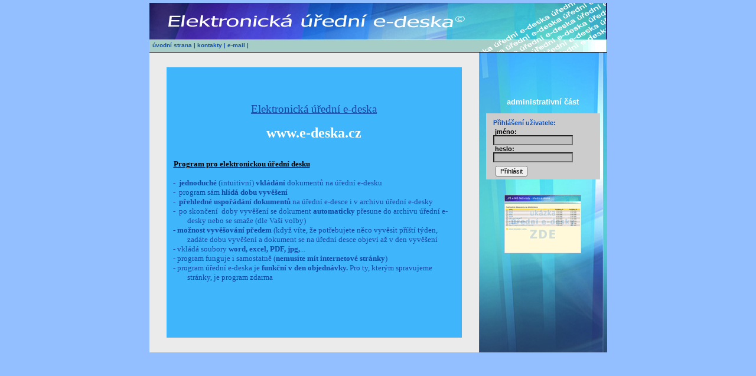

--- FILE ---
content_type: text/html
request_url: http://e-deska.cz/
body_size: 259
content:
<html>

<head>
<meta http-equiv="Content-Type" content="text/html; charset=windows-1250">
<meta name="GENERATOR" content="Microsoft FrontPage 4.0">
<meta name="ProgId" content="FrontPage.Editor.Document">
<meta http-equiv="refresh" content="0;URL=https://www.e-deska.cz/index1.php">
<title>úvodní stránka&nbsp;&nbsp;&nbsp;&nbsp; e</title>

</head>





</body>


--- FILE ---
content_type: text/html; charset=windows-1250
request_url: https://www.e-deska.cz/index1.php
body_size: 2089
content:
<html>
<head>
<meta http-equiv="Content-Type" content="text/html; charset=windows-1250">
<title>Úřední deska</title>
<link href="styles.css" rel="StyleSheet" type="text/css">
</head>

<body topmargin="0" leftmargin="0" bgcolor="#93BEFF" link="#000080" alink="#FFFFFF">






<table border="0" cellspacing="0" width="775" cellpadding="0" align="center" class="std" style="border: 1 solid #FFFFFF; margin-top: 5">
 <tr>
   <td bgcolor="#63739C" height="84" background="admin.jpg" style="border-bottom-style: solid; border-bottom-width: 1" width="874" colspan="2" valign="bottom">
    <p align="left" style="margin-bottom: 3"><font color="#FFFFFF" size="4">&nbsp;</font><b><a href="https://www.e-deska.cz"><font size="1" color="#144FB3">úvodní
    strana</font></a><font color="#144FB3"><font size="1"> |</font><font size="1">
    </font><a href="kontakty.php"><font size="1" color="#144FB3">kontakty</font></a><font size="1">
    |</font><font size="1"> </font><a href="mailto:info@e-deska.cz"><font size="1" color="#144FB3">e-mail</font></a><font size="1">
    |</font></font></b>
   </td>
 </tr>
 <tr>
   <td height="33" bgcolor="#EBEBEB" width="628" style="border-right: 1 solid #000080">
    <div align="center">
      <center>
      <table border="0" cellspacing="0" width="500" height="458" style="border: 1 solid #808080; margin-top: 25; margin-bottom: 25" cellpadding="0">
        <tr>
          <td width="600" height="452" bgcolor="#3FB5FB">
            <p align="center"><br>
            <span style="font-size:14.0pt;
mso-bidi-font-size:12.0pt;color:#1249A5"><u><font face="Tahoma">Elektronická úřední
            e-deska<o:p>
            </o:p>
            </font></span></u></p>
            <p class="MsoBodyText2" style="margin-top:0cm;margin-right:8.5pt;margin-bottom:
0cm;margin-left:8.5pt;margin-bottom:.0001pt" align="center"><font face="Tahoma"><span style="mso-bidi-font-size: 12.0pt; color: #FFFFFF"><font size="5"><b>www.e-deska.cz</b></font></span><span style="font-size:24.0pt;
mso-bidi-font-size:12.0pt;color:#FFFFFF"><o:p>
            </o:p>
            </span></font></p>
            <p class="MsoBodyText2" style="margin-top:0cm;margin-right:8.5pt;margin-bottom:
0cm;margin-left:8.5pt;margin-bottom:.0001pt"><span style="font-size:10.0pt;
mso-bidi-font-size:12.0pt;color:#FFFFFF"><font face="Tahoma">&nbsp;<o:p>
            </o:p>
            </font></span></p>
            <p class="MsoBodyText2" align="left" style="margin-top:0cm;margin-right:8.5pt;
margin-bottom:0cm;margin-left:8.5pt;margin-bottom:.0001pt;text-align:left"><b><span style="color: #1249A5"><font face="Tahoma" size="2"><p style="margin-left: 12; margin-top: 15"><u>Program
            pro elektronickou úřední desku<o:p>
            </o:p>
            </u></font></span></b></p>
            <p class="MsoBodyText2" align="left" style="margin-top:0cm;margin-right:8.5pt;
margin-bottom:0cm;margin-left:26.5pt;margin-bottom:.0001pt;text-align:left;
text-indent:-18.0pt;mso-list:l0 level1 lfo1;tab-stops:list 26.5pt"><span style="color: #1249A5"><font face="Tahoma" size="2">-<span style="font-style: normal; font-variant: normal; font-weight: normal; color: #1249A5">&nbsp;
            </span><span style="mso-bidi-font-size: 12.0pt; color: #1249A5"><b>jednoduché</b></span><span style="mso-bidi-font-size: 12.0pt; color: #1249A5; font-weight: normal">
            (intuitivní) </span><span style="mso-bidi-font-size: 12.0pt; color: #1249A5"><b>vkládání</b></span><span style="mso-bidi-font-size: 12.0pt; color: #1249A5; font-weight: normal">
            dokumentů na úřední e-desku</span></font></span><span style="mso-bidi-font-size: 12.0pt; color: #1249A5; font-weight: normal"><font face="Tahoma" size="2"><span style="color: #1249A5"><o:p>
            </o:p>
            </span></font></span></p>
            <p class="MsoBodyText2" align="left" style="margin-top:0cm;margin-right:8.5pt;
margin-bottom:0cm;margin-left:26.5pt;margin-bottom:.0001pt;text-align:left;
text-indent:-18.0pt;mso-list:l0 level1 lfo1;tab-stops:list 26.5pt"><span style="color: #1249A5"><font face="Tahoma" size="2">-<span style="font-style: normal; font-variant: normal; font-weight: normal; color: #1249A5">&nbsp;
            </span><span style="font-weight: normal; color: #1249A5; mso-bidi-font-size: 12.0pt">program
            sám </span><span style="color: #1249A5; mso-bidi-font-size: 12.0pt"><b>hlídá
            dobu vyvěšení</b></span></font></span></p>
            <p class="MsoBodyText2" align="left" style="margin-top:0cm;margin-right:8.5pt;
margin-bottom:0cm;margin-left:26.5pt;margin-bottom:.0001pt;text-align:left;
text-indent:-18.0pt;mso-list:l0 level1 lfo1;tab-stops:list 26.5pt"><span style="color: #1249A5"><font face="Tahoma" size="2">-<span style="font-style: normal; font-variant: normal; font-weight: normal; color: #1249A5">&nbsp;
            </span><span style="mso-bidi-font-size: 12.0pt"><b>přehledné uspořádání
            dokumentů</b> na úřední e-desce i v archivu úřední e-desky</span></font></span></p>
            <p class="MsoBodyText2" align="left" style="margin-top:0cm;margin-right:8.5pt;
margin-bottom:0cm;margin-left:26.5pt;margin-bottom:.0001pt;text-align:left;
text-indent:-18.0pt;mso-list:l0 level1 lfo1;tab-stops:list 26.5pt"><span style="color: #1249A5"><font face="Tahoma" size="2">-<span style="font-style: normal; font-variant: normal; font-weight: normal; color: #1249A5">&nbsp;
            </span><span style="mso-bidi-font-size: 12.0pt; color: #1249A5; font-weight: normal">po
            skončení<span style="mso-spacerun: yes; color: #1249A5">&nbsp; </span>doby
            vyvěšení se dokument </span><span style="mso-bidi-font-size: 12.0pt; color: #1249A5"><b>automaticky</b></span><span style="mso-bidi-font-size: 12.0pt; color: #1249A5; font-weight: normal">
            přesune do archivu úřední e-desky nebo se smaže (dle Vaší
            volby)</span></font></span></p>
            <p class="MsoBodyText2" align="left" style="margin-top:0cm;margin-right:8.5pt;
margin-bottom:0cm;margin-left:26.5pt;margin-bottom:.0001pt;text-align:left;
text-indent:-18.0pt;mso-list:l0 level1 lfo1;tab-stops:list 26.5pt"><span style="color: #1249A5"><font face="Tahoma" size="2">-
            <span style="mso-bidi-font-size: 12.0pt; color: #1249A5"><b>možnost
            vyvěšování předem</b></span><span style="mso-bidi-font-size: 12.0pt; color: #1249A5; font-weight: normal">
            (když víte, že potřebujete něco vyvěsit příští týden,
            zadáte dobu vyvěšení a dokument se na úřední desce objeví až
            v den vyvěšení</span></font></span>
            <p class="MsoBodyText2" align="left" style="margin-top:0cm;margin-right:8.5pt;
margin-bottom:0cm;margin-left:26.5pt;margin-bottom:.0001pt;text-align:left;
text-indent:-18.0pt;mso-list:l0 level1 lfo1;tab-stops:list 26.5pt"><span style="color: #1249A5"><font face="Tahoma" size="2">-
            vkládá soubory <span style="mso-bidi-font-size: 12.0pt; color: #1249A5"><b>word,
            excel, PDF, jpg,</b>...</span></font></span></p>
            <p class="MsoBodyText2" align="left" style="margin-top:0cm;margin-right:8.5pt;
margin-bottom:0cm;margin-left:26.5pt;margin-bottom:.0001pt;text-align:left;
text-indent:-18.0pt;mso-list:l0 level1 lfo1;tab-stops:list 26.5pt"><span style="color: #1249A5"><font face="Tahoma" size="2">-
            program funguje i samostatně (<b>nemusíte mít internetové stránky</b>)</font></span></p>
            <p class="MsoBodyText2" align="left" style="margin-top:0cm;margin-right:8.5pt;
margin-bottom:0cm;margin-left:26.5pt;margin-bottom:.0001pt;text-align:left;
text-indent:-18.0pt;mso-list:l0 level1 lfo1;tab-stops:list 26.5pt"><font face="Tahoma" size="2"><span style="mso-bidi-font-size: 12.0pt; color: #1249A5">-
            program úřední e-deska je <b>funkční v den objednávky.</b>
            Pro ty, kterým spravujeme stránky, je program zdarma<br>
            </span></font></p>
            <p class="MsoBodyText2" align="left" style="margin-top:0cm;margin-right:8.5pt;
margin-bottom:0cm;margin-left:26.5pt;margin-bottom:.0001pt;text-align:left;
text-indent:-18.0pt;mso-list:l0 level1 lfo1;tab-stops:list 26.5pt"><span style="color: #FFFFFF"><font face="Tahoma" size="2"><span style="font-style: normal; font-variant: normal; font-weight: normal; color: #FFFFFF">&nbsp;
            </span><span style="mso-bidi-font-size: 12.0pt; color: #FFFFFF"></span><span style="mso-bidi-font-size: 12.0pt; color: #FFFFFF; font-weight: normal"><o:p>
            </o:p>
            <br>
            </span></font></span><br>
            <br>
          </td>
        </tr>
      </table>
      </center>
    </div>
   </td>
   <td height="33" bgcolor="#49C0C8" width="244" background="podklad3.jpg">
    <p align="center"><b><font size="2" color="#FFFFFF"><br>
    administrativní část</font></b></p>

<p align="center"></p>
<div align="center">
  <center>
       <table border="0" cellpadding="0" cellspacing="0" width="193" style="border: 1 solid #666666">
       <form method="POST" action="login.php">
        <tr class="sml">
          <td width="189" bgcolor="#CCCCCC" valign="bottom" height="22"><b><font color="#144FB3">&nbsp;&nbsp;&nbsp;
            Přihlášení uživatele:</font></b></td>
        </tr>
        <tr class="sml">
         <td width="189" bgcolor="#CCCCCC">
          <p style="margin-top: 3">&nbsp;&nbsp;&nbsp;&nbsp; <b>jméno:</b><br>
          &nbsp;&nbsp;&nbsp; <input type="text" name="user" size="20" value="" style="font-family: Arial; font-size: 10px; background-color: #C0C0C0"><br>
          &nbsp;&nbsp;&nbsp;&nbsp; <b>heslo:</b><br>
          &nbsp;&nbsp;&nbsp; <input type="password" name="password" size="20" style="font-family: Arial; font-size: 10px; background-color: #C0C0C0">&nbsp;&nbsp;&nbsp;</p>
         </td>
        </tr>
        <tr>
          <td width="189" bgcolor="#CCCCCC">
            <p style="margin-top: 5; margin-bottom: 5">&nbsp;&nbsp;&nbsp;
            <input type="submit" value="Přihlásit" name="B1" class="sml"></p>
          </td>
        </tr>
       </form>
       </table>
  </center>
</div>

    <p align="center"><a href="https://www.e-deska.cz/ukazka"><br>
    <img border="0" src="e-deska.gif" style="border: 1 solid #EBEBEB; margin-bottom: 15"></a></p>

    <p align="center"><br>
    <br>
    </p>
    <p>&nbsp;</p>
    <p>&nbsp;</p>
    <p align="center" style="margin-bottom: 10"><a href="https://www.vol.cz/WEBcount/"><!-- weblight.cz počítadlo začátek -->
<script src="https://www.weblight.cz/counter/?id=17755" language="JavaScript" type="text/javascript"></script>
    <!-- weblight.cz počítadlo konec--></a></td>
 </tr>
</table>

<p align="center" style="margin-top: 0"><font face="Tahoma" size="1" color="#FFFFFF">e-deska
2006-25</font><sup><font face="Tahoma" size="1" color="#FFFFFF">©</font></sup></p>

</body>

</html>


--- FILE ---
content_type: text/css
request_url: https://www.e-deska.cz/styles.css
body_size: 21
content:
A { text-decoration:none;}
A:hover{ text-decoration:underline;}

body      { font-family: Verdana,Arial,Tahoma; font-size: 12px; }
.std      { font-size: 12px; font-family: Verdana,Arial,Tahoma; }
.sml      { font-size: 11px; font-family: Verdana,Arial,Tahoma; }

